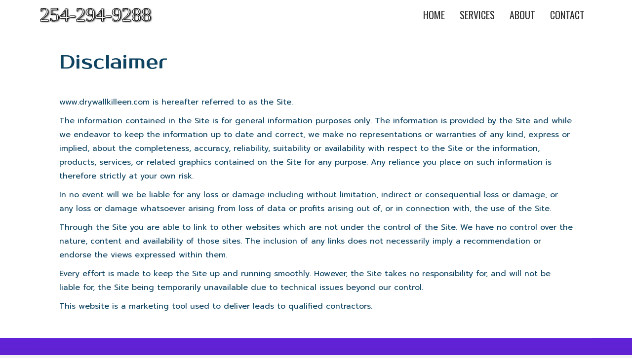

--- FILE ---
content_type: text/css;charset=UTF-8
request_url: https://www.drywallkilleen.com/wp-content/plugins/sgt-contact-form/sgt-contact-styles.php?ver=9343ac93761a79a1d00a9791c510f773
body_size: 421
content:


.sgtcf-div {
	width: 100%;
	padding: 10px;
	line-height: 30px;
	//background-color: rgba(255,220,220,0.5);
}

.sgtcf-light {
	color: #000 !important;
}

.sgtcf-dark {
	color: #fff !important;
}

.sgtcf-field {
	font-family: arial;
  	font-size: 14px !important;
  	line-height: 30px !important;
  	padding: 0px 12px !important;
  	color: #000;
}

.sgtcf-memo {
  	font-size: 14px !important;
  	line-height: 20px !important;
  	padding: 5px 12px !important;
  	color: #000;
}

.sgtcf-title {
	font-family: arial;
	font-size: 16px;
}

.sgtcf-div input[type=text], 
.sgtcf-div input[type=tel], 
.sgtcf-div input[type=email], 
.sgtcf-div textarea {
	font-family: arial;
	font-size: 14px !important;
  	border: solid #ccc 1px;
}

.sgtcf-div select {
	font-family: arial;
	font-size: 14px !important;
  	border: solid #ccc 1px;
  	padding: 3px 10px 3px 5px;
}


.sgtcf-button {
	background-color: #48c; 
	width: 100px; 
	margin: 0 auto;
	border-radius: 3px; 
	cursor: pointer;"
}

.sgtcf-submit {
  	cursor: pointer;
  	margin: 0 auto;
  	width: 90px;
        padding: 2px 0px 2px 0px;
        background-color: #48c;
        border: solid #48c 1px;
        border-top: solid #8cf 2px;
        border-radius: 3px;
        box-shadow: 0px 4px 7px rgba(0,0,0,0.3);
		}

.sgtcf-submit:hover {
  	//border-top: solid #6ae 2px;
  	//background-color: #26a !important;
  	//-webkit-backdrop-filter: brightness(80%);
  	//backdrop-filter: brightness(80%);
  	//filter: brightness(90%);
  	
        border-top: solid #6ae 2px;
        background-color: #26a !important;
		}

.sgtcf-submit-text {
	font-family: arial;
	font-size: 14px;
  	display: inline-block;
  	vertical-align: middle;
	color: #fff !important;
  	padding-bottom: -2px;
}

.sgtcf-results {
  	width: 100%;
  	//height: 20px;
  	text-align: center;
	font-family: arial;
  	font-size: 12px; 
  	color: #fff !important;
  	margin-top: 10px;
  	border: solid white 1px;
  	border-radius: 3px;
}

.sgtcf-err-msg {
    width: 100%; 
  	text-align: center; 
	font-family: arial;
  	font-size: 12px; 
  	height: 23px; 
  	line-height: 23px; 
  	margin-top: -5px; 
  	color: #f00 !important; 
  	background-color: #fff !important; 
  	border: solid red 1px;
}


--- FILE ---
content_type: text/css
request_url: https://www.drywallkilleen.com/wp-content/themes/bb-theme-child/style.css?ver=9343ac93761a79a1d00a9791c510f773
body_size: 985
content:
/*
Theme Name: Beaver Builder Child Theme
Theme URI: http://www.wpbeaverbuilder.com
Version: 1.0
Description: An example child theme that can be used as a starting point for custom development.
Author: The Beaver Builder Team
Author URI: http://www.fastlinemedia.com
template: bb-theme
*/

/* Add your custom styles here... */ 

#banner-header-btn a {
    background: transparent !important;
    border: solid 1px #FFFFFF;
    color: #FFFFFF !important;
}

#banner-header-btn a:hover {
    background: transparent !important;
    border: solid 1px #FFFFFF;
    color: #FFFFFF !important;
}

#banner-header-btn .fl-button-text:hover {
    color: #FFFFFF !important;
}

#custom-testimonial p {
    background: #eeeeee;
    color: #000000;
    padding: 30px;
    box-sizing: border-box;
    font-size: 16px;
    line-height: 30px;
}

#clicktocall a {
    border-color: #333333 !important;
}
#menu-footer-menu {
    text-align: center;
}
#menu-footer-menu li {
    display: inline-block;
    vertical-align: top;
    margin: 5px 15px;
}
#menu-footer-menu a {
    color: #35322f;
    font-weight: bold;
    font-size: 25px;
    line-height: 30px;
}
#nav_menu-2 {
    margin-bottom: 0;
}
.fl-page-footer {
    //border-top: none;
}
.fl-page-footer-widgets-container.container {
    //background: #fff;
    border-top: 1px solid #ccc;
}
.fl-page-footer-widgets {
    border-top: none;
    border-color: none;
    background-color: transparent;
}
.wpcf7-form-control.wpcf7-submit {
    text-align: center;
    margin: 0 auto;
    display: block;
}
.fl-logo-text {
    font-family: 'Impact', sans serif;
    color: #fff !important;
    -webkit-text-stroke: 1.0px #000000;
    text-shadow: 2px 1px 3px #000;
    font-size: 40px;
    line-height: 60px;
}

#menu-main-menu li a {
    color: #333333;
    text-transform: uppercase;
}

.home #menu-main-menu li a {
    color: #FFFFFF;
    text-transform: uppercase;
}

.myfixed #menu-main-menu li a {
    color: #333333;
    text-transform: uppercase;
}

/* Move the page content up to cover the header */
/* Sized for default small device breakpoint of 768 px - change this value if you have a custom breakpoint */
@media (min-width: 768px) { 
  .home .fl-page-content {
     margin-top: -182px; /*Adjust depending on the height of the header for medium devices*/
}
/* Stack the header on top of the content and make the background transparent */
  .home .fl-page-header-primary {
     position: relative;
     z-index: 3;
     background: none;
  }
}
/* For large screens, change the margin-top value to accommodate the narrower heading */
@media (min-width: 992px) {
  .home .fl-page-content {
    margin-top: -116px; /*Adjust depending on the height of the header for large devices*/
  }
}

.home #menu-main-menu-1 li a {
    color: #FFFFFF;
    text-transform: uppercase;
}

#menu-main-menu-1 li a {
    color: #333333;
    text-transform: uppercase;
}

.fl-page-nav-right .fl-page-header-wrap {
    border-bottom: none !important;
}

.fl-page-header-fixed ul li a {
    color: #333333 !important;
    text-transform: uppercase !important;
}

label {
    font-weight: normal;
}

.wpcf7-form-control.wpcf7-text.wpcf7-validates-as-required {
    border: solid 1px #999999;
    border-radius: 0px;
    background: #FFFFFF;
}

.wpcf7-form-control.wpcf7-textarea {
    border: solid 1px #999999;
    border-radius: 0px;
    height: 100px;
}

.wpcf7-form-control.wpcf7-submit {
    background: #FFFFFF;
    color: #333333;
    border: solid 1px #333333;
    border-radius: 0px;
    padding: 10px 25px;
}

.wpcf7-form-control.wpcf7-submit:focus {
    background: #FFFFFF;
    color: #333333;
    border: solid 1px #333333;
    border-radius: 0px;
    padding: 10px 25px;
}

.sub-menu li a {
    color: #333333 !important;
}

@media screen and (max-width: 991px) {
	.fl-page-header-wrap {
		background: #561fc4;
	}
	#menu-main-menu li a {
		color: #fff;
	}
}
	
@media screen and (max-width: 767px) {
	#menu-main-menu li a {
		color: #fff;
	}
 	#custom-banner .fl-row-content-wrap {
    padding: 50px 0px;
	}
  
  #custom-banner .fl-heading {
    font-size: 60px !important;
    line-height: 70px !important;
	}
  
  .fl-page-nav-collapse ul li a {
    color: #000000 !important;
	}
  
  .fl-heading {
    font-size: 40px !important;
    line-height: 50px !important;
	}
}

@media screen and (max-width: 640px) {
	#menu-main-menu li a {
		color: #fff !important;
	}
	.fl-heading {
    font-size: 35px !important;
    line-height: 45px !important;
	}
  
  #custom-banner .fl-heading {
    font-size: 35px !important;
    line-height: 45px !important;
	}
  
  h3.fl-heading {
    text-align: center !important;
	}
  
  .size-medium {
    width: 100% !important;
    display: block;
	}
	#menu-footer-menu a {
	    color: #35322f;
	    font-weight: bold;
	    font-size: 16px;
	    line-height: 21px;
	}
}

@media screen and (max-width: 388px) {
	#menu-main-menu li a {
		color: #fff;
	}
	a.nav-link {
		color: #fff;
	}
	#menu-footer-menu li {
	    margin: 5px 5px;
	}
}

--- FILE ---
content_type: application/javascript
request_url: https://www.drywallkilleen.com/wp-content/plugins/sgt-contact-form/sgt-contact-submit.js?ver=9343ac93761a79a1d00a9791c510f773
body_size: 1564
content:
function SubmitFormData(id, number_of_fields)
{
    //alert("clicked");
    jQuery("#sgtcf-button").css('pointer-events','none');
    jQuery("#sgtcf-results").hide();
    
    //var formID = jQuery("#sgtcf-id").val();
    var formID = "form_" + id;
    var hmtl_form_id = "sgtcf-form-" + id;
    var honeypot = jQuery("#sgtcf-" + id + "-second-name").val();
    
    var fieldId = '';
    
    // Get field types
    var types = [];  
    for (let x = 1; x <= number_of_fields; x++)
    {
      fieldId = "#sgtcf-" + id + "-field-" + x;
      
      //console.log( "Type [" + x + "] " + jQuery(fieldId).prop("type") );
      
      // the dropdown options come back as undefined, so fix them
      if (typeof( jQuery(fieldId).prop("type") )  == 'undefined')
      {
        types[x] = "dropdown";
      }
      else
      {      
        types[x] = jQuery(fieldId).prop("type");
      }
      
      if (types[x] == "tel") { types[x] = "phone"; }
      if (types[x] == "textarea") { types[x] = "memo"; }
      
      //console.log( "Type [" + x + "] (" + jQuery(fieldId).prop("type") + ") (" + types[x] + ")"  );
      
      types[x] = types[x].slice(0,4);      
    }
        
    // Get field names
    var names = [];
    for (let x = 1; x <= number_of_fields; x++)
    {
      fieldId = "#sgtcf-" + id + "-field-" + x;
      names[x] = jQuery(fieldId).prop("name");
    }
    
    // Get field labels
    var labels = [];  
    for (let x = 1; x <= number_of_fields; x++)
    {
      fieldId = "#sgtcf-" + id + "-field-" + x;
      labels[x] = jQuery(fieldId).attr("data-label");
      
      // If label is blank, but placeholder exists, copy placeholder to label for form processing
      if (labels[x] == '')
      {
        labels[x] = jQuery(fieldId).attr("placeholder");
      }
      
      // Strip off the asterisk if present at the end of the label, then trim whitespace
      if (labels[x].slice(-1) == '*')
      {
        labels[x] = labels[x].slice(0,-1);
        labels[x] = labels[x].trim();
      }
  }    
    
    // Get field attribute: data-req
    var req = [];  
    for (let x = 1; x <= number_of_fields; x++)
    {
      fieldId = "#sgtcf-" + id + "-field-" + x;
      req[x] = jQuery(fieldId).attr("data-req");
    }
    
    
    // Get field values
    var values = [];
    for (let x = 1; x <= number_of_fields; x++)
    {
      fieldId = "#sgtcf-" + id + "-field-" + x;
      values[x] = jQuery(fieldId).val();
      
      // Check for and process any checkboxes
      if (types[x] == "chec") { if ( jQuery(fieldId).prop("checked") ) { values[x] = 'yes'; } else { values[x] = 'no'; } }
      if (types[x] == "radi") 
      {
        myExpression = 'input[name="' + names[x] + '"]:checked';        
        let groupValue =  jQuery(myExpression, html_form_id).val();
        //let groupValue =  jQuery(myExpression, '#sgtcf-form').val();
        values[x] = groupValue;
      }
    }
        
    // Build output array
    
    var form = [];
    form[0] = [ number_of_fields, formID, honeypot, null, null ];
    
    for (let x = 1; x <= number_of_fields; x++)
    {
      form[x] = [ types[x], names[x], labels[x], req[x], values[x] ];
    }    
    
    //console.log('FIELD 1 =' + fields[1]);
    //console.log('FIELD 2 =' + fields[2]);
    //console.log('FIELD 3 =' + fields[3]);
    //console.log('FIELD 4 =' + fields[4]);
    
  	jQuery.post(mySubmit.pluginUrl + "sgt-contact-submit.php", { form: form } ,
    	function(data)
        {
          data = data.trim();
        
          //jQuery("#sgtcf-results").html(data);
          if (data.substring(0,4) == "Your") { jQuery("#sgtcf-form-" + id)[0].reset(); };
          if (data.substring(0,4) == "SPAM") { jQuery("#sgtcf-form-" + id)[0].reset(); };
          if (data.substring(0,4) == "Bot ") { jQuery("#sgtcf-form-" + id)[0].reset(); };
          //if (data.substring(0,4) == "Your") { jQuery("#sgtcf-form")[0].reset(); };
          //if (data.substring(0,4) == "SPAM") { jQuery("#sgtcf-form")[0].reset(); };
          //if (data.substring(0,4) == "Bot ") { jQuery("#sgtcf-form")[0].reset(); };
          
          jQuery("#sgtcf-" + id + "-results").css("background-color","#333");
          
          if (data.substring(0,5) == "ERROR")
          {
            showError(data, number_of_fields);
          }
      	  else
          {
            if (data.substring(0,6) == "Please")
            {
              showErrors(id, data, number_of_fields);
            }
            else
            {
              jQuery("#sgtcf-" + id + "-results").html(data);
              jQuery("#sgtcf-" + id + "-results").show();
              showError(id, "noerror", number_of_fields);
            }
          }
          
          jQuery("#sgtcf-button").css('pointer-events','auto');
        }
	);
}

function showError(id, data, number_of_fields)
{
  //control = data.substr(7,data.indexOf(" ",7)-7);
  //console.log("control: -" + control+"-");
  
  var control = 'noError';
  var controlNumber = '';
  
  // Process error
  //  1. determine which field has the error
  //  2. craft error message for display
  
  if ( data != "noerror" )
  {
    var string1 = data.slice(0,7);
    var startPosition = data.indexOf("(");
    var endPosition = data.indexOf(")");
    control = data.slice(startPosition+1,endPosition);
    var string2 = data.slice( endPosition+2 );
        
    //console.log("data: [" + data + "]");
    //console.log("control: [" + control + "]");
    
    errMessage = string1 + string2;
    
    //console.log("ErrMessage: " + errMessage);
  
    controlNumber = control.slice(-2);
    controlNumber = controlNumber.replace( '_', '');
    
    console.log("ErrMessage: [" + controlNumber + "] " + errMessage);
    
    jQuery("#sgtcf-" + id + "-results").html("Please correct errors");
    jQuery("#sgtcf-" + id + "-results").show();
  }
  else
  {
    console.log("control: [" + control + "]");
  }
  
  // Show error box on the correct field & Hide error box on all other fields
  for (let x = 1; x <= number_of_fields; x++)
  {
    fieldId = "#sgtcf-" + id + "-err-" + x;
    if ( controlNumber == x ) 
    { 
      jQuery(fieldId).show();
      jQuery(fieldId).text(errMessage);
    }
    else
    {
      jQuery(fieldId).hide();
    }
  }
}

function showErrors(id, data, number_of_fields)
{
  //control = data.substr(7,data.indexOf(" ",7)-7);
  //console.log("control: -" + control+"-");
  
  var control = '';
  var controlNumber = '';
  var input = data;
  
  // Process error
  //  1. determine which field has the error
  //  2. craft error message for display
  
  // Hide error boxes on all fields
  for (let x = 1; x <= number_of_fields; x++)
  {
    fieldId = "#sgtcf-" + id + "-err-" + x;
    jQuery(fieldId).hide();
  }
  
  if ( data != "noerror" )
  {  
    var errors = [];
    
    var startPosition = data.indexOf("(");
    var endPosition = data.indexOf(")");    
    var num_errors = parseInt( data.slice(startPosition+1,endPosition) );
    var s1 = '';
    var s2 = '';
    var s3 = '';
    
    //console.log("Data: " + data);    
    console.log("Errors: " + num_errors);
    
    for (let x = 1; x <=  num_errors; x++)
    {
      startPosition = data.indexOf("(",endPosition+1);
      endPosition = data.indexOf(",",startPosition+1);
      s1 = data.slice(startPosition+1,endPosition);
      
      startPosition = endPosition;
      endPosition = data.indexOf(")",startPosition+1);
      s2 = data.slice(startPosition+1,endPosition);
      
      startPosition = endPosition+1;
      endPosition = data.indexOf("  (",startPosition+1);
      if (x < num_errors)
      {
        s3 = data.slice(startPosition+1,endPosition);
      }
      else
      {
        s3 = data.slice(startPosition+1);
      }
            
      errors[x] = [ s1, s2, s3 ];
      
      //console.log( x + " = [" + errors[x][0] + "] [" + errors[x][1] + "] [" + errors[x][2] + "]" );
      console.log( x + " = [" + s1 + "] [" + s2 + "] [" + s3 + "]" );
      
      //control = errors[x][1];
      control = s2;
      controlNumber = control.slice(-2);
      controlNumber = controlNumber.replace( '_', '');
      
      var errMessage = "ERROR: " + s3; 
      
      fieldId = "#sgtcf-" + id + "-err-" + controlNumber;
      jQuery(fieldId).text(errMessage);
      jQuery(fieldId).show();
    }
    
    jQuery("#sgtcf-" + id + "-results").html("Please correct errors");
    jQuery("#sgtcf-" + id + "-results").show();
  }
  else
  {
    console.log("Errors: 0");
  }
  
}